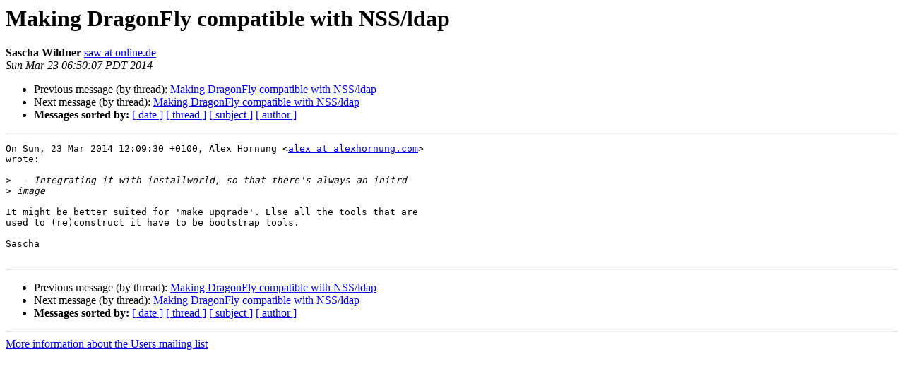

--- FILE ---
content_type: text/html
request_url: https://lists.dragonflybsd.org/pipermail/users/2014-March/447430.html
body_size: 1062
content:
<!DOCTYPE HTML PUBLIC "-//W3C//DTD HTML 4.01 Transitional//EN">
<HTML>
 <HEAD>
   <TITLE> Making DragonFly compatible with NSS/ldap
   </TITLE>
   <LINK REL="Index" HREF="index.html" >
   <LINK REL="made" HREF="mailto:users%40?Subject=Re%3A%20Making%20DragonFly%20compatible%20with%20NSS/ldap&In-Reply-To=%3Cop.xc6gptcxr9a2dd%40collider%3E">
   <META NAME="robots" CONTENT="index,nofollow">
   <style type="text/css">
       pre {
           white-space: pre-wrap;       /* css-2.1, curent FF, Opera, Safari */
           }
   </style>
   <META http-equiv="Content-Type" content="text/html; charset=us-ascii">
   <LINK REL="Previous"  HREF="447429.html">
   <LINK REL="Next"  HREF="447427.html">
 </HEAD>
 <BODY BGCOLOR="#ffffff">
   <H1>Making DragonFly compatible with NSS/ldap</H1>
    <B>Sascha Wildner</B> 
    <A HREF="mailto:users%40?Subject=Re%3A%20Making%20DragonFly%20compatible%20with%20NSS/ldap&In-Reply-To=%3Cop.xc6gptcxr9a2dd%40collider%3E"
       TITLE="Making DragonFly compatible with NSS/ldap">saw at online.de
       </A><BR>
    <I>Sun Mar 23 06:50:07 PDT 2014</I>
    <P><UL>
        <LI>Previous message (by thread): <A HREF="447429.html">Making DragonFly compatible with NSS/ldap
</A></li>
        <LI>Next message (by thread): <A HREF="447427.html">Making DragonFly compatible with NSS/ldap
</A></li>
         <LI> <B>Messages sorted by:</B> 
              <a href="date.html#447430">[ date ]</a>
              <a href="thread.html#447430">[ thread ]</a>
              <a href="subject.html#447430">[ subject ]</a>
              <a href="author.html#447430">[ author ]</a>
         </LI>
       </UL>
    <HR>  
<!--beginarticle-->
<PRE>On Sun, 23 Mar 2014 12:09:30 +0100, Alex Hornung &lt;<A HREF="https://lists.dragonflybsd.org/mailman/listinfo/users">alex at alexhornung.com</A>&gt;  
wrote:

&gt;<i>  - Integrating it with installworld, so that there's always an initrd  
</I>&gt;<i> image
</I>
It might be better suited for 'make upgrade'. Else all the tools that are  
used to (re)construct it have to be bootstrap tools.

Sascha

</PRE>

<!--endarticle-->
    <HR>
    <P><UL>
        <!--threads-->
	<LI>Previous message (by thread): <A HREF="447429.html">Making DragonFly compatible with NSS/ldap
</A></li>
	<LI>Next message (by thread): <A HREF="447427.html">Making DragonFly compatible with NSS/ldap
</A></li>
         <LI> <B>Messages sorted by:</B> 
              <a href="date.html#447430">[ date ]</a>
              <a href="thread.html#447430">[ thread ]</a>
              <a href="subject.html#447430">[ subject ]</a>
              <a href="author.html#447430">[ author ]</a>
         </LI>
       </UL>

<hr>
<a href="https://lists.dragonflybsd.org/mailman/listinfo/users">More information about the Users
mailing list</a><br>
</body></html>
